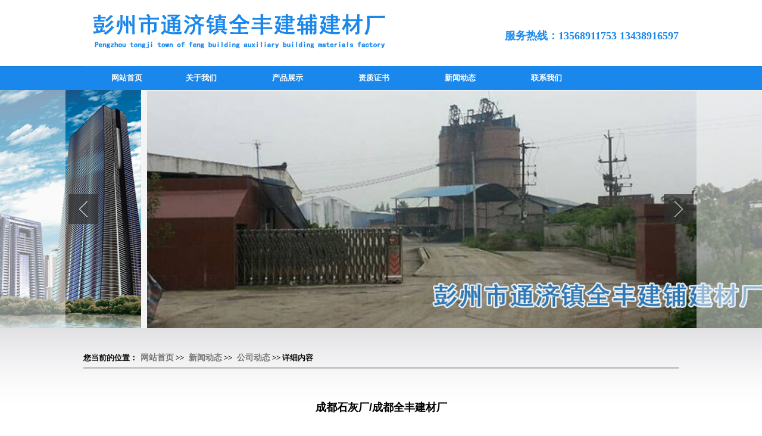

--- FILE ---
content_type: text/html
request_url: http://qfjcc.com/Article/detial.asp?ArticleID=160
body_size: 3178
content:
<!DOCTYPE html PUBLIC "-//W3C//DTD XHTML 1.0 Transitional//EN" "http://www.w3.org/TR/xhtml1/DTD/xhtml1-transitional.dtd">
<html xmlns="http://www.w3.org/1999/xhtml">
<head>
<meta http-equiv="Content-Type" content="text/html; charset=gb2312" />
<title>成都石灰厂/成都全丰建材厂_成都石灰厂|成都石灰|彭州块灰|彭州市通济镇全丰建辅建材厂/彭州石灰</title>
<meta name="Keywords" content="成都石灰厂，彭州石灰" />
<meta name="Description" content="&nbsp;彭州市通济镇全丰建辅建材厂拥有储量丰富，含钙量达优质石灰石矿产资源，距成都市区70余公里公路、交通便利。主要产品有：石灰、生石灰、灰钙、窑灰、石灰粉、汉白玉、矿石、重钙粉等矿产品生产及加工。&nbsp;本厂生产的…" />
<meta http-equiv="author" content="www.upfine.cn  尚好科技" />
<LINK rel=stylesheet type=text/css href="/template/ncs/images/style.css">
</HEAD>
<BODY>
<!--head_start-->
<style type = "text/css">



/*设置二级导航样式*/ 
.nav {
 width:1000px; 
 height:50px;
 /*导航栏居中*/
 margin:auto;
 z-index:100;
}
.nav ul li { 
 width:125px; 
 height:30px; 
 float:left; 
 position:relative;
}
.nav ul li a {
 display:block;
 width:125px; 
 height:40px; 
 line-height:40px; 
 text-align:center;
}
.nav ul li a:hover { color:#1a87ec; 
}


/*设置一级导航样式*/
.nav ul li ul{
 display:none;
}
.nav ul li:hover ul{
 display:block;
 width:125px;
 position:absolute;
 top:41px;
 left:0;
 background-color:#1a87ec;
}
.nav ul li:hover ul li a{
 display:block;
 width:125px;
 height:26px;
 line-height:26px;
/* border:1px solid #f1f1f1;*/
 text-align:center;
 z-index:100;
}
.nav ul li:hover ul li a:hover{
 background-color:#dae7ed;
}


/*设置三级导航样式*/
.nav ul li:hover ul li ul { 
 display:none;
}
.nav ul li:hover ul li:hover ul{ 
 display:block; 
 width:125px; 
 position:absolute; 
 top:0px; 
 left:100px;
 background-color:#f1f1f1;
}
.nav ul li:hover ul li:hover ul li { 
 width:125px; 
 height:30px; 
}
.nav ul li:hover ul li:hover ul li a { 
 display:block; 
 width:96px; 
 height:26px; 
 line-height:26px; 
 border:2px solid gray; 
 text-align:center; 
}
.nav ul li:hover ul li:hover ul li a:hover { 
 background-color:#00CC00;
}
.nav ul li:hover ul li:hover ul li ul { 
	display:none;
}
.nav ul li:hover ul li:hover ul li:hover ul{ 
	display:block; 
	width:125px; 
	position:absolute; 
	top:0px; 
	left:100px;
	background-color:#eee;
}
</style>

<DIV class=header>
<DIV class=top>
<DIV class=logo><A href="/"><IMG alt="" src="/template/ncs/images/logo.jpg"></A>
</DIV>
<DIV class=ico>
<H3 style="FONT-FAMILY: '微软雅黑'; COLOR: #1a87ec; FONT-SIZE: 18px; FONT-WEIGHT: bold">服务热线：13568911753 13438916597</H1></DIV>
</DIV>


<DIV class=nav >

<UL style="padding-left:10px;">
  <LI><A title=网站首页 href="/">网站首页</A> 
  </LI>
            
  <LI class=about><A href="/About.html">关于我们</A> 
    <ul>
        
        <li><a href="/plus/info.asp?id=1" title="企业简介">企业简介</a></li>
        
        <li><a href="/plus/info.asp?id=14" title="企业文化">企业文化</a></li>
        
    </ul>
  
  </LI>

  <LI class=about><A 
  href="/Product/">产品展示</A> 
  <ul class='classone'>
<li><a href='/Product/list.asp?ClassID=42'>产品展示</a></li>
<li><a href='/Product/list.asp?ClassID=43'>厂区展示</a></li>
</ul>

  </LI>
	
  <LI class=about><A 
  href="/Case/">资质证书</A> 
  <!--<ul class='classone'>
<li><a href='/case/list.asp?ClassID=27'>资质证书</a></li>
</ul>
-->
  </LI>

  <LI class=about><A 
  href="/Article">新闻动态</A> 
  <ul class='classone'>
<li><a href='/Article/list.asp?ClassID=19'>公司动态</a></li>
<li><a href='/Article/list.asp?ClassID=20'>行业资讯</a></li>
</ul>

  </LI>

<!--  <LI class=about><A 
  href="/plus/info.asp?id=13">质量保障</A> </LI>-->

<!--  <LI class=about><A 
  href="/job.html">合作客户</A> </LI>-->

  <LI class=about><A 
  href="/Contact.html">联系我们</A> </LI>
</UL>

</DIV>

</DIV>



<div class="banner">
<link href="/template/ncs/images/index.css" type="text/css" rel="stylesheet">
<script src="/template/ncs/images/jquery-1.9.1.min.js" type="text/javascript"></script>
<script src="/template/ncs/images/jquery.foucs.js" type="text/javascript"></script>
  <div id="main">
  <div id="index_b_hero">
    <div class="hero-wrap">
      <ul class="heros clearfix">
        <li class="hero"><a href="" target="_blank" title=""><img src="/template/ncs/images/11111_03.jpg" class="thumb" alt=" " /></a></li>
        <li class="hero"><a href="" target="_blank" title=""><img src="/template/ncs/images/22222_03.jpg"class="thumb" alt=" " /></a></li>
        <li class="hero"><a href="" target="_blank" title=""><img src="/template/ncs/images/33333_03.jpg" class="thumb" alt=" " /></a></li>
    
      </ul>
    </div>
    <div class="helper">
      <div class="mask-left"></div>
      <div class="mask-right"></div>
      <a href="#" class="prev icon-arrow-a-left"></a><a href="#" class="next icon-arrow-a-right"></a></div>
  </div>
</div>
</div>

<script type="text/javascript">        $.foucs({ direction: 'right' });</script>
<SCRIPT type=text/javascript src="/template/ncs/images/jquery-1.7.2.js"></SCRIPT>

<SCRIPT type=text/javascript src="/template/ncs/images/kxbdMarquee.js"></SCRIPT>

<SCRIPT type=text/javascript src="/template/ncs/images/banner.js"></SCRIPT>

<SCRIPT type=text/javascript src="/template/ncs/images/004.js"></SCRIPT>

<!--head_over-->

<DIV class=content-box>
<DIV class=content>
<H1>您当前的位置：<a href='/'>网站首页</a>&nbsp;&gt;&gt;&nbsp;<a href='/Article/Index.asp'>新闻动态</a>&nbsp;&gt;&gt;&nbsp;<a href='/Article/list.asp?ClassID=19'>公司动态</a>&nbsp;&gt;&gt;&nbsp;详细内容</H1>
<DIV 
style="PADDING-BOTTOM: 0px; PADDING-LEFT: 0px; PADDING-RIGHT: 0px; BACKGROUND: none transparent scroll repeat 0% 0%; PADDING-TOP: 40px" 
class="about-us msg">
<H2 
style="TEXT-ALIGN: center; LINE-HEIGHT: 50px; WIDTH: 1000px; HEIGHT: 50px;">成都石灰厂/成都全丰建材厂</H2>
<p>&nbsp;<span style="color: rgb(14, 55, 147); font-family: Arial, SimSun; font-size: 18px;">彭州市通济镇全丰建辅建材厂拥有储量丰富，含钙量达优质石灰石矿产资源，距成都市区70余公里公路、交通便利。主要产品有：石灰、生石灰、灰钙、窑灰、石灰粉、汉白玉、矿石、重钙粉等矿产品生产及加工。 本厂生产的石灰，灰钙，灰质优良、色白、含钙量高，可用于炼钢、化工、建筑、修路等，价格合理</span></p>
</DIV>


</DIV></DIV><!--footer--> 
<DIV class=footer>
<DIV class=footer-text>
<P style="COLOR: #606060">2017-2020 &#169; 版权所有：彭州市通济镇全丰建辅建材厂 电话：13568911753 13438916597 地址:什邡市师古镇九里埂村军区旁 <a href="http://www.beian.miit.gov.cn"target="_blank"><font color="#959595">蜀ICP备14017016号 </font></a> <a href="http://www.upfine.cn"target="_blank"><font color="#959595">技术支持：尚好科技</font></a><br>
<noscript></noscript>
</P></DIV></DIV>



<DIV></DIV>

</BODY></HTML>


--- FILE ---
content_type: text/css
request_url: http://qfjcc.com/template/ncs/images/style.css
body_size: 6828
content:
.content-box {
	MIN-HEIGHT: 560px; WIDTH: 100%; BACKGROUND: url(../images/content_bg.jpg) #ffffff repeat-x left top; HEIGHT: auto; CLEAR: both; _height: 560px;
	margin-top:-12px;
}
.content {
	MARGIN: 0px auto; WIDTH: 1000px; BACKGROUND: url(../images/content_bg.jpg) #ffffff repeat-x left top; HEIGHT: auto; CLEAR: both; OVERFLOW: hidden
}
.H-about {
	PADDING-BOTTOM: 0px; PADDING-LEFT: 0px; WIDTH: 355px; PADDING-RIGHT: 32px; BACKGROUND: url(../images/H-title_bg.jpg) no-repeat left 28px; FLOAT: left; HEIGHT: 240px; PADDING-TOP: 67px
}
.H-about SPAN {
	DISPLAY: none
}
.H-about-img {
	PADDING-BOTTOM: 0px; PADDING-LEFT: 8px; WIDTH: 340px; PADDING-RIGHT: 0px; BACKGROUND: url(../images/rr.jpg) no-repeat 12px 9px; FLOAT: left; HEIGHT: 95px; CLEAR: both; PADDING-TOP: 9px
}
.H-about-img P IMG {
	WIDTH: 112px; HEIGHT: 82px
}
.H-about-img SPAN {
	PADDING-BOTTOM: 0px; PADDING-LEFT: 45px; WIDTH: 164px; PADDING-RIGHT: 0px; DISPLAY: block;  FLOAT: right; HEIGHT: 77px; COLOR: #fff; PADDING-TOP: 18px
}
.H-article {
	PADDING-BOTTOM: 0px; PADDING-LEFT: 12px; WIDTH: 340px; PADDING-RIGHT: 0px; HEIGHT: 88px; CLEAR: both; PADDING-TOP: 10px
}
.H-article P {
	LINE-HEIGHT: 22px; COLOR: #757575; FONT-SIZE: 12px
}
.H-article A {
	COLOR: #004cb2
}
.H-article:link {
	COLOR: #004cb2
}

}
.H-article:hover {
	COLOR: #004cb2
}
.H-article:active {
	COLOR: #004cb2
}
.H-news {
	PADDING-BOTTOM: 0px; PADDING-LEFT: 0px; WIDTH: 350px; PADDING-RIGHT: 35px; BACKGROUND: url(../images/H-title_bg.jpg) no-repeat -382px 28px; FLOAT: left; HEIGHT: 240px; PADDING-TOP: 67px
}

.H-news H1 {
	DISPLAY: none
}
.H-news SPAN {
	LINE-HEIGHT: 39px; MARGIN-TOP: -39px; FLOAT: right
}
.H-news SPAN a{
	COLOR: #4978B4
}

.H-news-img {
	PADDING-BOTTOM: 4px; PADDING-LEFT: 10px; WIDTH: 340px; PADDING-RIGHT: 0px; BACKGROUND: url(../images/news-img-bg.jpg) no-repeat 10px 9px; FLOAT: left; HEIGHT: 83px; CLEAR: both; OVERFLOW: hidden; PADDING-TOP: 12px
}
.h-n-i {
	PADDING-BOTTOM: 0px; PADDING-LEFT: 8px; WIDTH: 112px; PADDING-RIGHT: 0px; FLOAT: left; HEIGHT: 62px; PADDING-TOP: 6px
}
.H-news-img B A {
	PADDING-BOTTOM: 0px; PADDING-LEFT: 0px; WIDTH: 194px; PADDING-RIGHT: 0px; DISPLAY: block; FLOAT: right; HEIGHT: 16px; COLOR: #1b56a5; OVERFLOW: hidden; PADDING-TOP: 8px
}
.H-news-img P {
	PADDING-BOTTOM: 0px; LINE-HEIGHT: 20px; PADDING-LEFT: 25px; WIDTH: 194px; PADDING-RIGHT: 0px; DISPLAY: block; FLOAT: left; HEIGHT: auto; COLOR: #757575; PADDING-TOP: 3px
}
.H-news-img SPAN {
	PADDING-BOTTOM: 0px; PADDING-LEFT: 45px; WIDTH: 164px; PADDING-RIGHT: 0px; DISPLAY: block; FLOAT: left; HEIGHT: 77px; COLOR: #fff; PADDING-TOP: 18px
}
.H-article LI {
	BORDER-BOTTOM: #ccc 1px dashed; LINE-HEIGHT: 28px
}
.H-article LI SPAN {
	LINE-HEIGHT: 28px; MARGIN-TOP: 0px; FLOAT: right; COLOR: #757575
}
.H-article LI A {
	COLOR: #757575
}
.H-article LI A:link {
	COLOR: #757575
}

.H-article LI A:hover {
	COLOR: #1a87ec
}
.H-article LI A:active {
	COLOR: #1b56a5
}
.H-staff {
	WIDTH: 225px; BACKGROUND: url(../images/H-title_bg.jpg) no-repeat -775px 28px; FLOAT: left; HEIGHT: 240px; PADDING-TOP: 67px
}
.H-staff H1 {
	DISPLAY: none
}
.H-staff SPAN {
	LINE-HEIGHT: 39px; MARGIN-TOP: -39px; FLOAT: right
}
.H-staff SPAN a{
	COLOR: #4978B4
}

.staff-img-list {
	PADDING-BOTTOM: 0px; PADDING-LEFT: 1px; WIDTH: 225px; PADDING-RIGHT: 0px; HEIGHT: 186px; CLEAR: both; OVERFLOW: hidden; PADDING-TOP: 9px
}
.banner-wrap {
	POSITION: relative; PADDING-BOTTOM: 0px; PADDING-LEFT: 1px; WIDTH: 215px; PADDING-RIGHT: 0px; HEIGHT: 180px; CLEAR: both; OVERFLOW: hidden; PADDING-TOP: 9px
}
.banner-wrap UL {
	POSITION: relative
}
.banner-wrap LI {
	WIDTH: 225px; HEIGHT: 185px; OVERFLOW: hidden
}
.page2 {
	POSITION: absolute; TEXT-ALIGN: right; FILTER: alpha(opacity=80); BOTTOM: -10px; RIGHT: 0px; -moz-opacity: 0.8
}
.page2 A {
	TEXT-ALIGN: center; LINE-HEIGHT: 10px; MARGIN: 0px 2px; WIDTH: 10px; DISPLAY: inline-block; BACKGROUND: #fff; HEIGHT: 10px
}
#current {
	BACKGROUND: #f00
}
.H-pro-title {
	BORDER-BOTTOM: #1a87ec 1px solid; PADDING-BOTTOM: 0px; LINE-HEIGHT: 44px; PADDING-LEFT: 150px; WIDTH: 790px; PADDING-RIGHT: 0px; BACKGROUND: url(../images/pro-title-bg.jpg) no-repeat left top; FLOAT: left; HEIGHT: 37px; CLEAR: both; OVERFLOW: hidden; PADDING-TOP: 0px
}
.H-pro-title A {
	PADDING-BOTTOM: 0px; PADDING-LEFT: 18px; PADDING-RIGHT: 13px; BACKGROUND: url(../images/ico-4.jpg) no-repeat left 50%; COLOR: #1a87ec; PADDING-TOP: 0px
}
.H-pr {
	BORDER-BOTTOM: #ccc 1px solid; LINE-HEIGHT: 44px; WIDTH: 50px; FLOAT: left; HEIGHT: 37px; _height: 37px; _line-height: 37px
}
.pro-list {
	POSITION: relative; PADDING-BOTTOM: 25px; PADDING-LEFT: 60px; WIDTH: 880px; PADDING-RIGHT: 60px; HEIGHT: 170px; CLEAR: both; OVERFLOW: hidden; PADDING-TOP: 25px
}
#pro-pro {
	POSITION: relative; WIDTH: 880px; HEIGHT: 170px; OVERFLOW: hidden
}
#pro-pro a{
	COLOR: #484B4E
}

.pro-list UL {
	WIDTH: 10000%
}
.pro-list LI {
	POSITION: relative; WIDTH: 155px; DISPLAY: inline; FLOAT: left; HEIGHT: 170px; MARGIN-RIGHT: 25px
}


.img-border {
	BORDER-BOTTOM: #e5e5e5 1px solid; BORDER-LEFT: #e5e5e5 1px solid; WIDTH: 153px; HEIGHT: 136px; BORDER-TOP: #e5e5e5 1px solid; BORDER-RIGHT: #e5e5e5 1px solid
}
.pro-list LI A {
	TEXT-ALIGN: center; LINE-HEIGHT: 34px; DISPLAY: block
}
.big {
	POSITION: absolute; WIDTH: 41px; BOTTOM: 33px; BACKGROUND: url(../images/ico-5.gif) no-repeat right bottom; HEIGHT: 41px; RIGHT: 0px; _bottom: 35px
}
.pro-list LI:hover .big {
	BACKGROUND: url(../images/ico-55.gif) no-repeat right bottom
}
#left-btn {
	POSITION: absolute; PADDING-BOTTOM: 0px; PADDING-LEFT: 0px; WIDTH: 31px; PADDING-RIGHT: 29px; HEIGHT: 152px; TOP: 0px; CURSOR: pointer; PADDING-TOP: 68px; LEFT: 0px
}
#right-btn {
	POSITION: absolute; PADDING-BOTTOM: 0px; PADDING-LEFT: 29px; WIDTH: 31px; PADDING-RIGHT: 0px; HEIGHT: 152px; TOP: 0px; CURSOR: pointer; RIGHT: 0px; PADDING-TOP: 68px
}
.about-us {
	PADDING-BOTTOM: 82px; WIDTH: 1000px
}
H3 {
	POSITION: relative; LINE-HEIGHT: 30px; WIDTH: 100%; DISPLAY: block; FONT-FAMILY: Microsoft YaHei; COLOR: #0a0a0a; CLEAR: both; FONT-SIZE: 13px; PADDING-TOP: 35px
}

H1 {
	BORDER-BOTTOM: #c4c4c4 3px solid; POSITION: relative; LINE-HEIGHT: 30px; WIDTH: 100%; DISPLAY: block; FONT-FAMILY: Microsoft YaHei; COLOR: #0a0a0a; CLEAR: both; FONT-SIZE: 13px; PADDING-TOP: 35px
}
H1 A {
	PADDING-LEFT: 5px; COLOR: #797777; FONT-SIZE: 14px
}
H1 A:hover{
	PADDING-LEFT: 5px; COLOR: #A6A4A4; FONT-SIZE: 14px
}

H1 SPAN {
	POSITION: absolute; BOTTOM: 0px; COLOR: #b1b1b1; FONT-SIZE: 12px; RIGHT: 2px; FONT-WEIGHT: normal
}
H1 SPAN A {
	
}
.class {
	BORDER-BOTTOM: #ccc 1px dotted; PADDING-BOTTOM: 26px; PADDING-LEFT: 2px; WIDTH: 996px; PADDING-RIGHT: 2px; CLEAR: both; OVERFLOW: hidden; PADDING-TOP: 26px
}
.class A {
	LINE-HEIGHT: 28px; PADDING-LEFT: 25px; WIDTH: 130px; DISPLAY: block; BACKGROUND: url(../images/ico-4.jpg) no-repeat left 5px; FLOAT: left; HEIGHT: 28px; COLOR: #1a87ec; MARGIN-LEFT: 5px; MARGIN-RIGHT: 5px; font-size:14px;
}
.class A#active {
	BACKGROUND: url(../images/ico-active.jpg) no-repeat left center
}

.about-us {
	MARGIN-bottom: 15px; 
}
.about-us SPAN {
	MARGIN-TOP: 15px; DISPLAY: block; COLOR: #0e3793; FONT-SIZE: 13px
}
.about-us P {
	FONT-SIZE: 16px ; line-height:20px;
}
.about-us UL {
	PADDING-BOTTOM: 1px; PADDING-LEFT: 15px; WIDTH: 1033px; PADDING-RIGHT: 15px; OVERFLOW: hidden; PADDING-TOP: 38px
}
.about-us LI {
	WIDTH: 195px; PADDING-RIGHT: 63px; FLOAT: left; HEIGHT: 255px
}
.pro-border {
	BORDER-BOTTOM: #e5e5e5 3px solid; BORDER-LEFT: #e5e5e5 1px solid; WIDTH: 193px; HEIGHT: 171px; BORDER-TOP: #e5e5e5 1px solid; BORDER-RIGHT: #e5e5e5 1px solid
}
.pro-border:hover {
	BORDER-BOTTOM: #1a87ec 3px solid
}
.products LI TD {
	TEXT-ALIGN: center; LETTER-SPACING: 1px
}
.products LI A {
	TEXT-ALIGN: center; LINE-HEIGHT: 22px; DISPLAY: block; LETTER-SPACING: normal ;COLOR: #777879; font-size:14px;
}
.products LI A:hover{
	COLOR: #1a87ec;
}

.products LI I {
	FONT-STYLE: normal; COLOR: #f00; FONT-WEIGHT: bold
}
.products {
	PADDING-BOTTOM: 0px
}
.h_hegiht {
	HEIGHT: 22px; OVERFLOW: hidden
}
.news-list {
	PADDING-BOTTOM: 50px
}
.news-list UL {
	PADDING-BOTTOM: 50px; MARGIN: 0px; PADDING-LEFT: 0px; WIDTH: 1000px; PADDING-RIGHT: 0px; HEIGHT: auto; OVERFLOW: hidden; PADDING-TOP: 0px
}
.news-list LI {
	BORDER-BOTTOM: #c4c4c4 1px solid; POSITION: relative; PADDING-BOTTOM: 25px; PADDING-LEFT: 5px; WIDTH: 990px; PADDING-RIGHT: 5px; DISPLAY: block; FLOAT: left; HEIGHT: 93px; OVERFLOW: hidden; PADDING-TOP: 25px
}
.news-list LI .new-img {
	BORDER-BOTTOM: #ccc 5px solid; BORDER-LEFT: #ccc 5px solid; MARGIN: 0px 15px; WIDTH: 160px; DISPLAY: inline; FLOAT: left; HEIGHT: 73px; OVERFLOW: hidden; BORDER-TOP: #ccc 5px solid; BORDER-RIGHT: #ccc 5px solid
}
.news-list LI .new-img:hover {
	BORDER-BOTTOM: #00295d 5px solid; BORDER-LEFT: #00295d 5px solid; BORDER-TOP: #00295d 5px solid; BORDER-RIGHT: #00295d 5px solid
}
.news-list LI .newtit {
	FONT-STYLE: normal; WIDTH: 725px; DISPLAY: block; HEIGHT: 30px; OVERFLOW: hidden; FONT-WEIGHT: bold
}
.news-list LI .newtit A {
	WIDTH: 700px; COLOR: #7A7C7E;
}

.news-list LI .newtit A:hover{
	WIDTH: 700px; COLOR: #ABABAB;
}
.news-list LI .newtit SPAN {
	PADDING-BOTTOM: 0px; MARGIN: 0px; PADDING-LEFT: 0px; PADDING-RIGHT: 0px; FLOAT: right; COLOR: #c4c4c4; FONT-WEIGHT: normal; PADDING-TOP: 0px
}
.news-list LI .p {
	PADDING-BOTTOM: 0px; LINE-HEIGHT: 22px; MARGIN: 0px; PADDING-LEFT: 0px; WIDTH: 725px; PADDING-RIGHT: 0px; FLOAT: left; HEIGHT: 60px; OVERFLOW: hidden; PADDING-TOP: 0px
}
A.more {
	POSITION: absolute; BOTTOM: 15px; RIGHT: 30px
}
A.more IMG {
	BORDER-BOTTOM-STYLE: none; BORDER-RIGHT-STYLE: none; WIDTH: 50px; BORDER-TOP-STYLE: none; HEIGHT: 14px; BORDER-LEFT-STYLE: none
}
.article {
	PADDING-BOTTOM: 10px; PADDING-LEFT: 3px; WIDTH: 994px; PADDING-RIGHT: 3px; MARGIN-BOTTOM: 15px; HEIGHT: auto; CLEAR: both; OVERFLOW: hidden; PADDING-TOP: 0px
}
.article EM {
	PADDING-BOTTOM: 0px; FONT-STYLE: normal; PADDING-LEFT: 0px; PADDING-RIGHT: 0px; COLOR: #333; CLEAR: both; FONT-SIZE: 13px; FONT-WEIGHT: bold; PADDING-TOP: 20px
}
.article P {
	PADDING-BOTTOM: 3px; PADDING-LEFT: 0px; PADDING-RIGHT: 0px; CLEAR: both; PADDING-TOP: 0px
}
.pages {
	TEXT-ALIGN: center; LINE-HEIGHT: 33px; MARGIN-TOP: 15px; HEIGHT: 33px; CLEAR: both; PADDING-TOP: 5px
}
.pages A {
	BORDER-BOTTOM: #adadad 1px solid; TEXT-ALIGN: center; BORDER-LEFT: #adadad 1px solid; PADDING-BOTTOM: 2px; MARGIN: 3px; PADDING-LEFT: 6px; PADDING-RIGHT: 6px; COLOR: #000; BORDER-TOP: #adadad 1px solid; BORDER-RIGHT: #adadad 1px solid; PADDING-TOP: 3px
}
.pages A:link {
	BACKGROUND: #fff; COLOR: #000
}

.pages A:hover {
	BACKGROUND: #000; COLOR: #fff
}
.page A:active {
	BACKGROUND: #000; COLOR: #fff
}
.pages SPAN {
	TEXT-ALIGN: center; PADDING-BOTTOM: 2px; MARGIN: 3px; PADDING-LEFT: 6px; PADDING-RIGHT: 6px; COLOR: #fff; PADDING-TOP: 3px
}
.pages SELECT {
	MARGIN: 0px 5px; VERTICAL-ALIGN: middle
}
.tag {
	PADDING-BOTTOM: 10px; WIDTH: 994px; HEIGHT: auto; CLEAR: both
}
.tag P {
	TEXT-INDENT: 0px; COLOR: #777
}
.tag B {
	COLOR: #777
}
.tag A {
	COLOR: #777
}
.tag A:link {
	COLOR: #777
}

.tag A:hover {
	COLOR: #777
}
.tag A:active {
	COLOR: #777
}
.show H6 {
	LINE-HEIGHT: 36px; MARGIN: 8px auto 0px; PADDING-LEFT: 32px; WIDTH: 916px; BACKGROUND: url(../images/ico.gif) #f4f4f4 no-repeat 15px center; COLOR: #3a6088; FONT-SIZE: 18px; BORDER-TOP: #e2e2e2 1px solid; FONT-WEIGHT: normal
}
.details {
	TEXT-ALIGN: center; PADDING-BOTTOM: 30px; LINE-HEIGHT: 24px; PADDING-LEFT: 0px; WIDTH: 1000px; PADDING-RIGHT: 0px; CLEAR: both; FONT-SIZE: 18px; FONT-WEIGHT: bold; PADDING-TOP: 30px
}
H6 {
	TEXT-ALIGN: center; LINE-HEIGHT: 30px; WIDTH: 1000px; BACKGROUND: #e9e9e9; COLOR: #999999; FONT-SIZE: 12px; FONT-WEIGHT: normal
}
.pagedown {
	LINE-HEIGHT: 30px; MARGIN-TOP: 30px; WIDTH: 994px; BACKGROUND: #e9e9e9; CLEAR: both
}
.pagedown SPAN {
	TEXT-ALIGN: left; PADDING-BOTTOM: 0px; PADDING-LEFT: 10px; WIDTH: 450px; TEXT-OVERFLOW: ellipsis; PADDING-RIGHT: 30px; DISPLAY: block; WHITE-SPACE: nowrap; BACKGROUND: #e9e9e9; FLOAT: left; OVERFLOW: hidden; PADDING-TOP: 0px; -o-text-overflow: ellipsis
}
.pagedown SPAN A {
	BORDER-BOTTOM-STYLE: none; PADDING-BOTTOM: 1px; BORDER-RIGHT-STYLE: none; PADDING-LEFT: 8px; PADDING-RIGHT: 8px; BORDER-TOP-STYLE: none; COLOR: #767676; BORDER-LEFT-STYLE: none; PADDING-TOP: 1px
}
.pagedown SPAN A:link {
	BORDER-BOTTOM-STYLE: none; PADDING-BOTTOM: 1px; BORDER-RIGHT-STYLE: none; PADDING-LEFT: 8px; PADDING-RIGHT: 8px; BORDER-TOP-STYLE: none; COLOR: #767676; BORDER-LEFT-STYLE: none; PADDING-TOP: 1px
}

.pagedown SPAN A:hover {
	TEXT-DECORATION: underline
}
.pagedown SPAN A:active {
	TEXT-DECORATION: underline
}
.xiangguan {
	PADDING-BOTTOM: 0px; PADDING-LEFT: 0px; WIDTH: 994px; PADDING-RIGHT: 0px; HEIGHT: auto; CLEAR: both; OVERFLOW: hidden; PADDING-TOP: 30px
}
.xiangguan LI {
	BORDER-BOTTOM-STYLE: none; PADDING-BOTTOM: 0px; LINE-HEIGHT: 28px; BORDER-RIGHT-STYLE: none; PADDING-LEFT: 16px; WIDTH: 449px; PADDING-RIGHT: 0px; BORDER-TOP-STYLE: none; BACKGROUND: url(../images/ico.gif) no-repeat left 11px; FLOAT: left; HEIGHT: 28px; BORDER-LEFT-STYLE: none; OVERFLOW: hidden; MARGIN-RIGHT: 60px; PADDING-TOP: 0px
}
.xiangguan LI SPAN {
	FLOAT: right; HEIGHT: 28px
}
.xiangguan LI A {
	HEIGHT: 28px
}
H5 {
	PADDING-BOTTOM: 15px; PADDING-LEFT: 0px; WIDTH: 994px; PADDING-RIGHT: 0px; DISPLAY: block; COLOR: #666; CLEAR: both; FONT-SIZE: 15px; PADDING-TOP: 30px
}
.contact-wrap {
	PADDING-BOTTOM: 80px; PADDING-LEFT: 260px; PADDING-RIGHT: 0px; DISPLAY: block; BACKGROUND: url(../images/CONTACT.png) no-repeat 40px 30px; PADDING-TOP: 40px
}
.msg {
	WIDTH: 1000px; OVERFLOW: hidden; PADDING-TOP:0px
}
.msg TD {
	FONT-SIZE: 14px
}
.msg TD INPUT.text {
	BORDER-BOTTOM: #c8c8c8 1px solid; BORDER-LEFT: #c8c8c8 1px solid; LINE-HEIGHT: 22px; HEIGHT: 22px; BORDER-TOP: #c8c8c8 1px solid; BORDER-RIGHT: #c8c8c8 1px solid
}
.msg TD TEXTAREA {
	BORDER-BOTTOM: #c8c8c8 1px solid; BORDER-LEFT: #c8c8c8 1px solid; BORDER-TOP: #c8c8c8 1px solid; BORDER-RIGHT: #c8c8c8 1px solid
}
.msg TD FONT {
	COLOR: red
}
.msg TD SPAN {
	COLOR: #bbbbbb; FONT-SIZE: 12px
}
.job {
	TEXT-ALIGN: center; PADDING-BOTTOM: 0px; PADDING-LEFT: 20px; PADDING-RIGHT: 20px; PADDING-TOP: 0px
}
.job FONT {
	FONT-SIZE: 12px
}
.S_title {
	LINE-HEIGHT: 25px; TEXT-INDENT: 5px; WIDTH: 100%; COLOR: #666666; CLEAR: both; FONT-SIZE: 14px; FONT-WEIGHT: bold
}
.pleft {
	PADDING-LEFT: 5px; WIDTH: 300px; PADDING-RIGHT: 50px; FLOAT: left; HEIGHT: auto; OVERFLOW: hidden
}
.pleft-list {
	MARGIN-TOP: -25px; WIDTH: 300px; CLEAR: both; OVERFLOW: hidden
}
.pleft-list LI {
	BORDER-BOTTOM: #ccc 2px solid; BORDER-LEFT: #ccc 2px solid; PADDING-BOTTOM: 0px; MARGIN: 6px 9px 0px 0px; PADDING-LEFT: 0px; WIDTH: 56px; PADDING-RIGHT: 0px; DISPLAY: inline; FLOAT: left; HEIGHT: 54px; OVERFLOW: hidden; BORDER-TOP: #ccc 2px solid; CURSOR: pointer; BORDER-RIGHT: #ccc 2px solid; PADDING-TOP: 0px
}
.pleft-list LI.fo {
	BORDER-BOTTOM-STYLE: none; PADDING-BOTTOM: 2px; BORDER-RIGHT-STYLE: none; MARGIN-TOP: 0px; PADDING-LEFT: 2px; PADDING-RIGHT: 2px; BORDER-TOP-STYLE: none; BACKGROUND: url(../images/bg.png) no-repeat left top; BORDER-LEFT-STYLE: none; PADDING-TOP: 8px
}
#img-list {
	BORDER-BOTTOM: #ccc 1px solid; POSITION: relative; TEXT-ALIGN: center; BORDER-LEFT: #ccc 1px solid; WIDTH: 295px; HEIGHT: 229px; OVERFLOW: hidden; BORDER-TOP: #ccc 1px solid; BORDER-RIGHT: #ccc 1px solid
}
#img-list B {
	POSITION: absolute; WIDTH: 295px; DISPLAY: none; HEIGHT: 229px; TOP: 0px; LEFT: 0px
}
.pright {
	WIDTH: 620px; FLOAT: left
}
.pright EM {
	FONT-STYLE: normal; DISPLAY: block; HEIGHT: 24px; COLOR: #666666
}
.ppro {
	WIDTH: 100%; CLEAR: both; PADDING-TOP: 10px
}
.pro-btn {
	BORDER-BOTTOM: #ccc 1px solid; WIDTH: 100%; MARGIN-BOTTOM: 20px; HEIGHT: auto; OVERFLOW: hidden
}
.pro-btn SPAN {
	TEXT-ALIGN: center; LINE-HEIGHT: 40px; WIDTH: 123px; DISPLAY: block; FLOAT: left; HEIGHT: 37px; COLOR: #666666; MARGIN-LEFT: 20px; FONT-SIZE: 14px; OVERFLOW: hidden; CURSOR: pointer; FONT-WEIGHT: bold
}
.pro-btn SPAN.focus {
	BACKGROUND: url(../images/pro-btn.jpg) no-repeat left top; COLOR: #2250af
}
.page2 {
	TEXT-ALIGN: center; LINE-HEIGHT: 33px; MARGIN-TOP: 15px; HEIGHT: 33px; CLEAR: both; PADDING-TOP: 5px
}
.page2 A {
	BORDER-BOTTOM: #adadad 1px solid; TEXT-ALIGN: center; BORDER-LEFT: #adadad 1px solid; PADDING-BOTTOM: 2px; MARGIN: 3px; PADDING-LEFT: 6px; PADDING-RIGHT: 6px; COLOR: #000; BORDER-TOP: #adadad 1px solid; BORDER-RIGHT: #adadad 1px solid; PADDING-TOP: 3px
}
.page2 A:link {
	BACKGROUND: #fff; COLOR: #000
}

.page2 A:hover {
	BACKGROUND: #000; COLOR: #fff
}
.page A:active {
	BACKGROUND: #000; COLOR: #fff
}
.page2 SPAN {
	BORDER-BOTTOM: #ccc 1px solid; TEXT-ALIGN: center; BORDER-LEFT: #ccc 1px solid; PADDING-BOTTOM: 2px; MARGIN: 3px; PADDING-LEFT: 6px; PADDING-RIGHT: 6px; BACKGROUND: #000; COLOR: #fff; BORDER-TOP: #ccc 1px solid; BORDER-RIGHT: #ccc 1px solid; PADDING-TOP: 3px
}
.page2 SELECT {
	MARGIN: 0px 5px; VERTICAL-ALIGN: middle
}
.ppro SPAN {
	COLOR: #666; FONT-SIZE: 15px; FONT-WEIGHT: bold
}
.xiangguan_pro {
	
}
.xiangguan_pro LI {
	LIST-STYLE-TYPE: none
}
.pro_xiangguan {
	BORDER-BOTTOM: #e5e5e5 3px solid; BORDER-LEFT: #e5e5e5 1px solid; WIDTH: 193px; HEIGHT: 171px; BORDER-TOP: #e5e5e5 1px solid; BORDER-RIGHT: #e5e5e5 1px solid
}
.pro_xiangguan:hover {
	BORDER-BOTTOM: #00295d 3px solid
}
.map {
	PADDING-BOTTOM: 30px; WIDTH: 1000px
}
.map_list {
	PADDING-BOTTOM: 25px; LIST-STYLE-TYPE: none; MARGIN-TOP: 20px; PADDING-LEFT: 25px; PADDING-RIGHT: 25px; DISPLAY: block; BACKGROUND: #dedede; PADDING-TOP: 25px; _height: 30px
}
.map_list UL {
	Z-INDEX: -1; BORDER-BOTTOM: #ccc 1px solid; BORDER-LEFT: #ccc 1px solid; LINE-HEIGHT: 30px; MARGIN-TOP: -30px; DISPLAY: block; BACKGROUND: #fff; HEIGHT: 30px; MARGIN-LEFT: 100px; BORDER-TOP: #ccc 1px solid; BORDER-RIGHT: #ccc 1px solid
}
.map_list UL LI {
	LIST-STYLE-TYPE: none; DISPLAY: block; FLOAT: left; MARGIN-LEFT: 20px
}
.map_list SPAN {
	Z-INDEX: 9999; TEXT-ALIGN: center; LINE-HEIGHT: 30px; WIDTH: 100px; DISPLAY: block; BACKGROUND: #333; HEIGHT: 30px; COLOR: #fff
}
.content_left {
	MARGIN-TOP: 30px; WIDTH: 200px; DISPLAY: block; FLOAT: left
}
.left_title {
	LINE-HEIGHT: 60px; PADDING-LEFT: 15px; BACKGROUND: #999; HEIGHT: 60px; COLOR: #fff; FONT-SIZE: 16px; FONT-WEIGHT: bold
}
.left_title SPAN {
	COLOR: #fff; FONT-SIZE: 12px; FONT-WEIGHT: bold
}
.left_list {
	BORDER-BOTTOM: #ccc 1px solid; BORDER-LEFT: #ccc 1px solid; BORDER-RIGHT: #ccc 1px solid
}
.left_list LI {
	LINE-HEIGHT: 40px; LIST-STYLE-TYPE: none; TEXT-INDENT: 36px; DISPLAY: block; BACKGROUND: url(../images/products_img01.jpg) no-repeat center center; LETTER-SPACING: 1px; HEIGHT: 40px; MARGIN-LEFT: 10px; FONT-SIZE: 14px; OVERFLOW: hidden; MARGIN-RIGHT: 10px
}
.left_list LI A:hover {
	DISPLAY: block; HEIGHT: 40px
}
.content_right {
	WIDTH: 780px; DISPLAY: block; FLOAT: right; MARGIN-LEFT: 20px
}
.right_title {
	WIDTH: 780px
}
.right_title H1 {
	FLOAT: left
}
.right_title SPAN {
	FLOAT: right; COLOR: #b1b1b1
}
.ny_news {
	PADDING-BOTTOM: 30px; MARGIN: 0px auto; WIDTH: 770px; COLOR: #666
}
.ny_news UL {
	PADDING-BOTTOM: 20px; MARGIN-TOP: 20px; WIDTH: 745px; DISPLAY: block
}
.ny_news UL LI {
	BORDER-BOTTOM: #ccc 1px dashed; LINE-HEIGHT: 30px; LIST-STYLE-TYPE: none; PADDING-LEFT: 15px; BACKGROUND: url(../images/icon-09.gif) no-repeat 0px 11px; HEIGHT: 30px; OVERFLOW: hidden
}
.ny_news UL LI SPAN {
	FLOAT: right; COLOR: #bbb; FONT-SIZE: 13px
}
.tag_list {
	MARGIN: 20px 0px; DISPLAY: block
}
.tag_list UL LI {
	BORDER-BOTTOM: #ccc 1px dashed; LINE-HEIGHT: 30px; PADDING-LEFT: 20px; WIDTH: 210px; BACKGROUND: url(../images/icon-09.gif) no-repeat 0px 11px; FLOAT: left; HEIGHT: 30px; MARGIN-LEFT: 20px; OVERFLOW: hidden
}
* {
	PADDING-BOTTOM: 0px; MARGIN: 0px; OUTLINE-STYLE: none; PADDING-LEFT: 0px; PADDING-RIGHT: 0px; WORD-BREAK: break-all; PADDING-TOP: 0px
}
BODY {
	FONT-FAMILY: Arial,SimSun; FONT-SIZE: 12px; BEHAVIOR: url(css/css_hover.htc)
}
UL {
	PADDING-BOTTOM: 0px; LIST-STYLE-TYPE: none; MARGIN: 0px; PADDING-LEFT: 0px; PADDING-RIGHT: 0px; PADDING-TOP: 0px
}
OL {
	PADDING-BOTTOM: 0px; LIST-STYLE-TYPE: none; MARGIN: 0px; PADDING-LEFT: 0px; PADDING-RIGHT: 0px; PADDING-TOP: 0px
}
INPUT {
	VERTICAL-ALIGN: middle
}
SELECT {
	VERTICAL-ALIGN: middle
}
IMG {
	BORDER-BOTTOM-STYLE: none; BORDER-RIGHT-STYLE: none; BORDER-TOP-STYLE: none; BORDER-LEFT-STYLE: none
}
A {
	TEXT-DECORATION: none
}
A {
	
}
A:focus {
	OUTLINE-STYLE: none
}
A:hover {
	OUTLINE-STYLE: none
}
A:active {
	OUTLINE-STYLE: none
}
A:focus {
	OUTLINE-STYLE: none
}
A:hover {
	COLOR: #00468c; TEXT-DECORATION: underline
}
.clearit {
	CLEAR: both
}
.header {
	POSITION: relative; MARGIN: 0px auto; WIDTH: 100%; BACKGROUND: url(../images/header_bg.jpg) repeat-x left top; HEIGHT: 151px; CLEAR: both; 
}
.top {
	MARGIN: 0px auto; WIDTH: 1000px; HEIGHT: 111px; CLEAR: both; OVERFLOW: hidden
}
.logo {
	PADDING-BOTTOM: 0px; MARGIN: 0px; PADDING-LEFT: 0px; WIDTH: 300px; PADDING-RIGHT: 0px; FLOAT: left; HEIGHT: 111px; PADDING-TOP: 0px
}
.ico {
	MARGIN-TOP: 10px; FLOAT: right; HEIGHT: 60px; OVERFLOW: hidden
}
.ico A.ico_1 {
	FLOAT: left; HEIGHT: 59px; MARGIN-LEFT: 5px
}
.ico A.ico_2 {
	LINE-HEIGHT: 22px; FLOAT: left; HEIGHT: 22px; FONT-SIZE: 14px; VERTICAL-ALIGN: middle; PADDING-TOP: 23px
}
.ico A.ico_3 {
	LINE-HEIGHT: 22px; PADDING-LEFT: 25px; BACKGROUND: url(../images/ico-44.png) no-repeat 0px 22px; FLOAT: left; HEIGHT: 22px; MARGIN-LEFT: 5px; FONT-SIZE: 14px; VERTICAL-ALIGN: middle; PADDING-TOP: 23px
}
.nav {
	WIDTH: 100%; BACKGROUND: url(../images/nav_bg.jpg) no-repeat center top; HEIGHT: 250px; CLEAR: both;z-index:100;
}
.nav UL {
	MARGIN: 0px auto; WIDTH: 1000px; z-index:100;
}
.nav LI {
	TEXT-ALIGN: center; LINE-HEIGHT: 30px; WIDTH: 115px; FONT-FAMILY: Microsoft YaHei; FLOAT: left
}
.nav LI.about {
	WIDTH: 145px
}
.nav LI.products {
	WIDTH: 150px
}
.nav LI.case {
	WIDTH: 92px
}
.nav LI.news {
	WIDTH: 160px
}
.nav LI.message {
	WIDTH: 100px
}
.nav LI.jobs {
	WIDTH: 160px
}
.nav LI.contact {
	WIDTH: 96px
}
.nav LI A {
	DISPLAY: block; COLOR: #fff; FONT-SIZE: 13px; font-weight:700;
}
.nav LI A:link {
	DISPLAY: block; COLOR: #fff; FONT-SIZE: 13px
}

.nav LI A:hover {
	COLOR: #606060; background-color:#FFF;
}
.nav LI A:active {
	COLOR: #fff; TEXT-DECORATION: underline
}
/*.banner-box {
	WIDTH: 100%; HEIGHT: 349px; FLOAT: left;z-index:1px;
}
#banner {
	POSITION: relative; WIDTH: 100%; HEIGHT: 349px ;FLOAT: left;z-index:1px;
}
#banner LI {
	WIDTH: 100%; HEIGHT: 349px ;FLOAT: left
}
#banner LI img{
	WIDTH: 100%; HEIGHT: 349px ;FLOAT: left;z-index:1px;
}
.page-box {
	POSITION: absolute; WIDTH: 100%; BOTTOM: 0px; RIGHT: 0px;z-index:1px;
}
#page {
	TEXT-ALIGN: center; PADDING-BOTTOM: 0px; MARGIN: 0px auto; PADDING-LEFT: 36px; WIDTH: 198px; PADDING-RIGHT: 42px; BACKGROUND: url(../images/page.png) no-repeat left top; HEIGHT: 28px;  PADDING-TOP: 16px
}
#page SPAN {
	WIDTH: 13px; DISPLAY: inline-block; BACKGROUND: url(../images/banner-btn.jpg) no-repeat -13px top; HEIGHT: 13px; MARGIN-LEFT: 10px;  CURSOR: pointer
}
#page SPAN#active {
	BACKGROUND: url(../images/banner-btn.jpg) no-repeat left top
}*/
.about-banner LI {
	LIST-STYLE-TYPE: none; WIDTH: 100%; FLOAT: left; HEIGHT: 249px
}
.pro-banner {
	LIST-STYLE-TYPE: none; WIDTH: 100%; FLOAT: left; HEIGHT: 249px
}
.news-banner {
	LIST-STYLE-TYPE: none; WIDTH: 100%; FLOAT: left; HEIGHT: 249px
}
.news-banner LI {
	LIST-STYLE-TYPE: none; HEIGHT: 249px
}
.footer-content {
	BORDER-BOTTOM: #00052b 1px solid; WIDTH: 100%; BACKGROUND: url(../images/footer-bg.jpg) #001659 no-repeat center center; HEIGHT: 253px; CLEAR: both; OVERFLOW: hidden
}
.footer-content .section {
	MARGIN: 0px auto; WIDTH: 1000px; HEIGHT: auto; OVERFLOW: hidden; PADDING-TOP: 27px
}
.F-contact {
	PADDING-BOTTOM: 0px; PADDING-LEFT: 12px; WIDTH: 305px; PADDING-RIGHT: 55px; FLOAT: left; HEIGHT: auto; OVERFLOW: hidden; PADDING-TOP: 0px
}
.b-div {
	WIDTH: 100%; HEIGHT: 170px; OVERFLOW: hidden
}
.b-div P {
	COLOR: #fff
}
.F-contact P {
	LINE-HEIGHT: 24px; COLOR: #a5b6d7
}
.F-contact P A {
	COLOR: #a5b6d7; ine-height: 24px
}
.F-message {
	WIDTH: 280px; PADDING-RIGHT: 66px; FLOAT: left; HEIGHT: auto; OVERFLOW: hidden
}
.F-job {
	WIDTH: 280px; FLOAT: left; OVERFLOW: hidden
}
.foot {
	BACKGROUND: url(../images/foot_bj.jpg) repeat-x; HEIGHT: 35px
}
.feet {
	MARGIN: 0px auto; WIDTH: 1000px; HEIGHT: 35px
}
.feet_one {
	WIDTH: 330px; FLOAT: left
}
.feet_one LI {
	BACKGROUND: url(../images/img01.jpg) no-repeat 20px 50%; HEIGHT: 35px
}
.feet_one LI EM {
	LINE-HEIGHT: 35px; FONT-STYLE: normal; PADDING-LEFT: 50px; FLOAT: left; COLOR: #2f75cd; FONT-SIZE: 17px
}
.feet_one LI SPAN {
	LINE-HEIGHT: 35px
}
.feet_two {
	WIDTH: 330px; DISPLAY: block; FLOAT: left; MARGIN-LEFT: 5px
}
.feet_two LI {
	BACKGROUND: url(../images/img02.jpg) no-repeat 20px 50%; HEIGHT: 35px
}
.feet_two LI EM {
	LINE-HEIGHT: 35px; FONT-STYLE: normal; PADDING-LEFT: 55px; FLOAT: left; COLOR: #2f75cd; FONT-SIZE: 17px
}
.feet_two LI SPAN {
	LINE-HEIGHT: 35px
}
.feet_three {
	WIDTH: 330px; FLOAT: right
}
.feet_three LI {
	BACKGROUND: url(../images/img03.jpg) no-repeat 20px 50%; HEIGHT: 35px
}
.feet_three LI EM {
	LINE-HEIGHT: 35px; FONT-STYLE: normal; PADDING-LEFT: 50px; FLOAT: left; COLOR: #2f75cd; FONT-SIZE: 17px
}
.feet_three LI SPAN {
	LINE-HEIGHT: 35px
}
.footer {
	PADDING-BOTTOM: 20px; PADDING-LEFT: 0px; WIDTH: 100%; PADDING-RIGHT: 0px; BACKGROUND: url(../images/footer-bg.jpg) #f1f1f1 no-repeat center -253px; HEIGHT: auto; CLEAR: both; OVERFLOW: hidden; PADDING-TOP: 15px
}
.footer-text {
	PADDING-BOTTOM: 0px; MARGIN: 0px auto; PADDING-LEFT: 20px; WIDTH: 970px; PADDING-RIGHT: 10px; COLOR: #a5b6d7; PADDING-TOP: 0px
}
.footer-text A {
	COLOR: #a5b6d7
}
.footer-text A {
	COLOR: #a5b6d7
}
.fenzhan {
	MARGIN: 20px 0px
}
.fenzhan .ititle00 {
	BORDER-BOTTOM: #999 2px solid; PADDING-BOTTOM: 10px; PADDING-LEFT: 0px; PADDING-RIGHT: 0px; MARGIN-BOTTOM: 10px; PADDING-TOP: 10px
}
.fenzhan .ititle00 P A {
	DISPLAY: inline-block; FONT-FAMILY: "微软雅黑"; FONT-SIZE: 16px; FONT-WEIGHT: bold; MARGIN-RIGHT: 20px
}
.fenzhan .ititle00 P A:hover {
	COLOR: #f00
}
#c02 A {
	MARGIN: 0px 10px; DISPLAY: inline-block
}
#c01 A {
	MARGIN: 0px 10px; DISPLAY: inline-block ; COLOR: #777879
}
.page_yangshi {
	TEXT-ALIGN: center; WIDTH: 1000px ; PADDING-bottom: 15px; 
}
.page_yangshi SPAN {
	MARGIN: 0px 10px; DISPLAY: inline-block
}
.page_yangshi A {
	COLOR: #333; FONT-SIZE: 12px; FONT-WEIGHT: bold
}


--- FILE ---
content_type: text/css
request_url: http://qfjcc.com/template/ncs/images/index.css
body_size: 891
content:
/* CSS Document */
.tb{width:100%; height:144px; overflow:hidden;}


@charset "gb2312";
 
	
	
	
.clearfix:before, .clearfix:after { content: '.'; display: block; overflow: hidden; visibility: hidden; font-size: 0; line-height: 0; width: 0; height: 0; }
.clearfix:after { clear: both; }
.clearfix { zoom: 1; }

.icon-arrow-a-left, .icon-arrow-a-right { background: url(icon-sd26986d847.png) no-repeat; }
.icon-arrow-a-left { background-position: 0 0; height: 50px; width: 50px; }
.icon-arrow-a-left:hover, .icon-arrow-a-left.arrow-a-left_hover, .icon-arrow-a-left.arrow-a-left-hover { background-position: -60px 0; }
.icon-arrow-a-right { background-position: -120px 0; height: 50px; width: 50px; }
.icon-arrow-a-right:hover, .icon-arrow-a-right.arrow-a-right_hover, .icon-arrow-a-right.arrow-a-right-hover { background-position: -180px 0; }
#main {overflow: hidden; zoom: 1; position: relative; margin-bottom:12px; }
#index_b_hero { width: 1060px; height: 400px; margin: auto; position: relative; }
    #index_b_hero img { width: 1050px; height: 400px; }
    #index_b_hero .heros { width: 1060px; height: 400px; }
    #index_b_hero .hero-wrap { overflow: visible; position: absolute; }
    #index_b_hero .next, #index_b_hero .prev { filter: alpha(Opacity=70); opacity: .7; position: absolute; top: 50%; margin-top: -25px; margin-left: 5px; background-color: #303030; z-index: 3; }
        #index_b_hero .next:hover, #index_b_hero .prev:hover { background-color: orangered; }
    #index_b_hero .next { margin: -25px 5px 0 0; right: 0; }
    #index_b_hero .disabled { background-color: #eeeeee; }
    #index_b_hero .mask-left, #index_b_hero .mask-right, #index_b_hero .hero { background: #f4f4f4; padding:0px 5px; z-index: 1; position: absolute; top: 0; left: 0; width: 1050px; height: 400px; overflow: hidden; left: 2120px; }
    #index_b_hero .mask-right, #index_b_hero .mask-left { z-index: 4; left: -1060px; filter: alpha(Opacity=50); opacity: .5; background: #f4f4f4; overflow: hidden; }
    #index_b_hero .mask-right { left: 1060px; }
    #index_b_hero .active { z-index: 2; left: 0; }
 
 
.wb{width:100%; height:494px; overflow:hidden; margin-top:-20px;}



--- FILE ---
content_type: application/javascript
request_url: http://qfjcc.com/template/ncs/images/004.js
body_size: 1314
content:
// JavaScript Document
/*
*  $('.myBanner').myBanner({
*			direction:'fade', // 动画类型
*			buttonList:'.page', // 按钮列表
*			attrCurrent:'#current', // 触发按钮时添加的属性
*			number:false, // true / false (有数字 / 无数字)
*			speed:1000, // 切换速度
*			time:4000, // 切换间隔
*			eventA:'mousedown', // 鼠标事件
*			eventB:'mouseup'
*	});
*/

(function($){
	$.fn.myBanner=function(options){
		$.fn.myBanner.defaults={
			direction:'left', // 动画类型 top, left, fade
			buttonList:'.page', // 按钮列表
			attrCurrent:'#current', // 触发按钮时添加的属性
			number:false, // true / false (有数字 / 无数字)
			speed:200, // 切换速度
			time:3000, // 切换间隔
			eventA:'mouseover', // 鼠标事件
			eventB:'mouseout'
		};
		
		var opts=$.extend({}, $.fn.myBanner.defaults, options);
		
		return this.each(function(){
			var $this=$(this);
			var $element=$this.children();
			var $child=$element.children("li");
			var $id;
			var $attr;
			var index=0;
			var p = $(".bann_wen p")
			 
			if((opts.buttonList).substr(0, 1)=='.'){
				$id='class';
			}else{
				$id='id';
			};
			$this.append('<div '+$id+'="'+(opts.buttonList).substr(1)+'"></div>');
			
			for(var num=1; num<=$child.length; num++){
				if(opts.number==false){
					$(opts.buttonList).append('<a href="javascript:void(0)"></a>');
				}else{
					$(opts.buttonList).append('<a href="javascript:void(0)">'+ num +'</a>');
				};
			};
			
			if((opts.attrCurrent).substr(0, 1)=='.'){
				$attr='class';
			}else{
				$attr='id';
			};
			$(opts.buttonList).children().eq(0).attr($attr, (opts.attrCurrent).substr(1));
			
			function animateFun(){
				
				index++;
				if(index>=$child.length){
					index=0;
				};
				$(opts.buttonList).children().eq(index).attr($attr, (opts.attrCurrent).substr(1)).siblings().removeAttr($attr, (opts.attrCurrent).substr(1));
				//$child.eq(index).show().siblings().hide();
				
				var $scroll;
				if(opts.direction=='top'||opts.direction=='bottom'){
					$scroll=$child.outerHeight();
					$element.stop().animate({ height:'1000000%', top: -($scroll * index)}, opts.speed);
				}else if(opts.direction=='left'||opts.direction=='right'){
					$child.css('float','left');
					p.css('float','left');
					$scroll=$child.outerWidth();
					$element.stop().animate({ width:'1000000%', left: -($scroll * index)}, opts.speed);
				}else if(opts.direction=='fade'){
					$child.hide();
					p.hide();
					$child.eq(index).fadeIn(opts.speed).siblings().hide();
					p.eq(index).fadeIn(opts.speed).siblings().hide();
				}else{
					$child.eq(index).show().siblings().hide();
					p.eq(index).show().siblings().hide();
				};
				
			};
			
			
			var timeout=setInterval(animateFun, opts.time);
			
			$(opts.buttonList).children().bind(opts.eventA, function(){
				clearInterval(timeout);
				index=$(this).index()-1;
				animateFun();
				//$(this).attr($attr, (opts.attrCurrent).substr(1)).siblings().removeAttr($attr, (opts.attrCurrent).substr(1));
				
			}).bind(opts.eventB, function(){
				timeout=setInterval(animateFun, opts.time);
			});
		});
		
	};
})(jQuery);

--- FILE ---
content_type: application/javascript
request_url: http://qfjcc.com/template/ncs/images/banner.js
body_size: 586
content:
$(document).ready(function() {
	
	//if(($("#banner-wrap img:eq(0)").width()-$(window).width())>0){
		var marginLeft=$("#banner img:eq(0)").width() / 2 ;
		//$("#banner-wrap li").each(function(){
			$("#banner").css({
				"left":"50%",
				"margin-left":-marginLeft
			});
		//});
	//}
	
    var aLi=$('#banner li');
	var aBtn=$('#page span');
	var iNum=0;
	
	aLi.hide();
	aLi.eq(iNum).show();
	
	var autoPlay=function(){
		iNum++;
		if(iNum>=aLi.length){
			iNum=0;
		}
		aBtn.eq(iNum).attr('id','active').siblings().removeAttr('id','active');
		//aLi.eq(iNum).slideDown().siblings().slideUp();
		aLi.eq(iNum).fadeIn(1000).siblings().fadeOut(100);
	}
	
	var timeOut=setInterval(autoPlay, 3500);
	
	aBtn.stop().mousedown(function(){
		clearInterval(timeOut);
		iNum=$(this).index();
		aBtn.eq(iNum).attr('id','active').siblings().removeAttr('id','active');
		//aLi.eq(iNum).slideDown().siblings().slideUp();
		aLi.eq(iNum).fadeIn(1000).siblings().fadeOut(100);
		
	}).mouseup(function(){
		
		timeOut=setInterval(autoPlay, 3500);
	});
});














